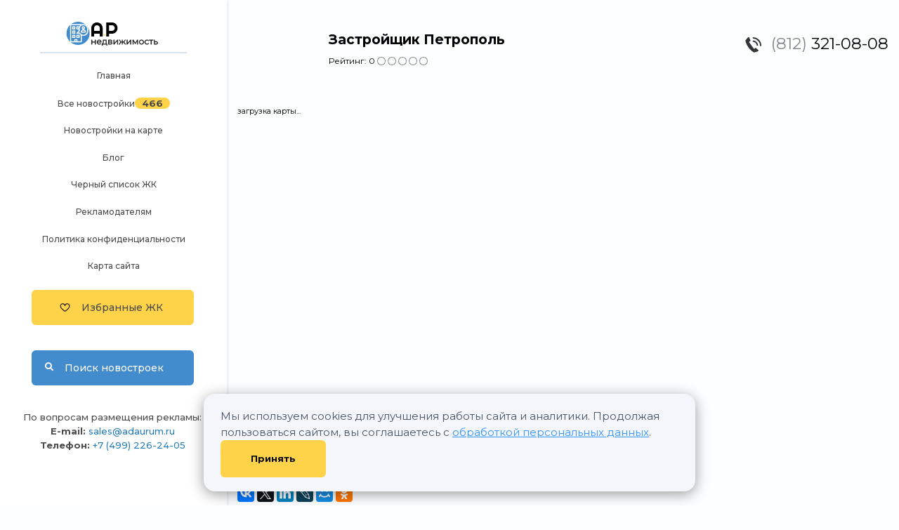

--- FILE ---
content_type: text/html; charset=UTF-8
request_url: https://spb.aurumrealty.ru/stroitelnie_kompanii/petropol/
body_size: 14464
content:
<!DOCTYPE html>
<html lang="ru" >
<head>
	<meta http-equiv="X-UA-Compatible" content="IE=edge">
	<title>Строительная компания «Петрополь» - информация о застройщике, контактные данные, офисы продаж</title>
	<!-- Каноничная страница -->
	<link rel='canonical' href='https://spb.aurumrealty.ru/stroitelnie_kompanii/petropol/'>	<script type="text/javascript" src="/local/templates/novo/js/jquery-1.11.2.min.js"></script>
	<link href="https://fonts.googleapis.com/css2?family=Montserrat:ital,wght@0,100;0,200;0,300;0,400;0,500;0,600;0,700;0,800;0,900;1,100;1,200;1,300;1,400;1,500;1,600;1,700;1,800;1,900&display=swap" rel="stylesheet">
	<link rel="alternate" type="application/rss+xml" title="spb.aurumrealty.ru" href="/rss/">
	<link rel="icon" href="/favicon.ico">
	<meta name="viewport" content="width=device-width, initial-scale=1.0">
		<!--[if IE]>
	<link rel="shortcut icon" href="/favicon.ico">
	<![endif]-->
	<!--[if lt IE 9]>
	<script type="text/javascript" src="/local/templates/novo/js/html5shiv.js"></script>
	<![endif]-->
	<link rel="stylesheet" href="/local/templates/novo/js/bootstrap/bootstrap.min.css">
	<script src="/local/templates/novo/js/bootstrap/bootstrap.min.js"></script>
	<meta http-equiv="Content-Type" content="text/html; charset=UTF-8" />
<meta name="keywords" content="Петрополь, застройщик Петрополь, строительная компания Петрополь" />
<meta name="description" content="Петрополь, застройщик Петрополь, строительная компания Петрополь" />
<link href="/bitrix/cache/css/s1/novo/page_ea50ee865c6968c3f9109e891d61c4a3/page_ea50ee865c6968c3f9109e891d61c4a3.css?1761828984878" type="text/css" rel="stylesheet" />
<link href="/bitrix/cache/css/s1/novo/template_47e2648790bd8e497af7b4a05023109c/template_47e2648790bd8e497af7b4a05023109c.css?1761826918276637" type="text/css" data-template-style="true" rel="stylesheet" />
<script src="https://yastatic.net/share2/share.js" async="async"></script>
<script type="text/javascript"  src="/bitrix/cache/js/s1/novo/template_7bc7a42c78a551ef2f6a7b68177af834/template_7bc7a42c78a551ef2f6a7b68177af834.js?176182691824195"></script>
<script type="text/javascript"  src="/bitrix/cache/js/s1/novo/page_f4919fdd54896cd5f836f3fba55e8301/page_f4919fdd54896cd5f836f3fba55e8301.js?17618289841996"></script>
<script type="text/javascript">var _ba = _ba || []; _ba.push(["aid", "4c6f000fd4e79f029fa27e53b6384d42"]); _ba.push(["host", "spb.aurumrealty.ru"]); (function() {var ba = document.createElement("script"); ba.type = "text/javascript"; ba.async = true;ba.src = (document.location.protocol == "https:" ? "https://" : "http://") + "bitrix.info/ba.js";var s = document.getElementsByTagName("script")[0];s.parentNode.insertBefore(ba, s);})();</script>
	<meta name="copyright" content="Разработано и поддерживается AdAurum.ru">
</head>
<!-- Cookie Consent Banner -->
<div class="cookie-banner-content">
	<div>
		Мы используем cookies для улучшения работы сайта и аналитики. Продолжая пользоваться сайтом, вы соглашаетесь с <a href="/policy/">обработкой персональных данных</a>.	</div>
	<button class="consult-btn" onclick="acceptCookies()">
		Принять	</button>
</div>
<script>
	function acceptCookies() {
		localStorage.setItem('cookiesAccepted', 'true');
		document.querySelector('.cookie-banner-content').style.display = 'none';
	}
	let interval = setInterval(function() {
		if (document.querySelector('.cookie-banner-content')) {
			if (localStorage.getItem('cookiesAccepted') === 'true') {
				document.querySelector('.cookie-banner-content').style.display = 'none';
				clearInterval(interval);
			} else {
				document.querySelector('.cookie-banner-content').style.display = 'flex';
				clearInterval(interval);
			}
		}
	}, 1000);
</script>
	<!-- Yandex.Metrika counter -->
	<script type="text/javascript">
		(function() {
			// Флаг, что Метрика уже загрузилась.
			var loadedMetrica = false,
				// Переменная для хранения таймера.
				timerId;
			// Для бота Яндекса грузим Метрику сразу без "отложки",
			// чтобы в панели Метрики были зелёные кружочки
			// при проверке корректности установки счётчика.
			if (navigator.userAgent.indexOf('YandexMetrika') > -1) {
				loadMetrica();
			} else {
				// Подключаем Метрику, если юзер начал скроллить.
				window.addEventListener('scroll', loadMetrica, {
					passive: true
				});
				// Подключаем Метрику, если юзер коснулся экрана.
				window.addEventListener('touchstart', loadMetrica);
				// Подключаем Метрику, если юзер дернул мышкой.
				document.addEventListener('mouseenter', loadMetrica);
				// Подключаем Метрику, если юзер кликнул мышкой.
				document.addEventListener('click', loadMetrica);
				// Подключаем Метрику при полной загрузке DOM дерева,
				// с "отложкой" в 1 секунду через setTimeout,
				// если пользователь ничего вообще не делал (фоллбэк).
				document.addEventListener('DOMContentLoaded', loadFallback);
			}
			function loadFallback() {
				timerId = setTimeout(loadMetrica, 3000);
			}
			function loadMetrica(e) {
				if (localStorage.getItem('cookiesAccepted') === 'true' || 1) {
					// Если флаг загрузки Метрики отмечен,
					// то ничего более не делаем.
					if (loadedMetrica) {
						return;
					}
					(function(m, e, t, r, i, k, a) {
						m[i] = m[i] || function() {
							(m[i].a = m[i].a || []).push(arguments)
						};
						m[i].l = 1 * new Date();
						for (var j = 0; j < document.scripts.length; j++) {
							if (document.scripts[j].src === r) {
								return;
							}
						}
						k = e.createElement(t), a = e.getElementsByTagName(t)[0], k.async = 1, k.src = r, a.parentNode.insertBefore(k, a)
					})
					(window, document, "script", "https://mc.yandex.ru/metrika/tag.js", "ym");
					ym(66213625, "init", {"clickmap":true,"trackLinks":true,"accurateTrackBounce":true,"webvisor":true});
					// Отмечаем флаг, что Метрика загрузилась,
					// чтобы не загружать её повторно при других
					// событиях пользователя и старте фоллбэка.
					loadedMetrica = true;
					// Очищаем таймер, чтобы избежать лишних утечек памяти.
					clearTimeout(timerId);
					// Отключаем всех наших слушателей от всех событий,
					// чтобы избежать утечек памяти.
					window.removeEventListener('scroll', loadMetrica);
					window.removeEventListener('touchstart', loadMetrica);
					document.removeEventListener('mouseenter', loadMetrica);
					document.removeEventListener('click', loadMetrica);
					document.removeEventListener('DOMContentLoaded', loadFallback);
				}
			}
		})()
	</script>
	<noscript>
		<div><img src="https://mc.yandex.ru/watch/66213625" style="position:absolute; left:-9999px;" alt="" /></div>
	</noscript>
	<!-- /Yandex.Metrika counter -->
<div class="brand-ad" id="ad-brand"></div>
<body class="city">
			<!-- Yandex.Metrika counter -->
		<noscript>
			<div><img src="https://mc.yandex.ru/watch/66213673" style="position:absolute; left:-9999px;" alt="" /></div>
		</noscript>
		<!-- /Yandex.Metrika counter -->
		<div class="controls-cnt px-1">
		<a href="/">
			<div class="logo"></div>
		</a>
		<div class="cnt">
			<span class="mob-menu g d-md-inline d-lg-none">
				<i class="fas fa-bars fa-3x"></i>
			</span>
			<a class="clxs" href="/favorite/">
				<span class='favorite-clxs'>
					<i class="far heart-c"></i> <span class="btn-txt">Избранные ЖК</span>
					<span class="favourite-counter" id="favorite" style="display:none"><span id="favorite_text"></span></span>
				</span>
			</a>
			<a class="clxs" href="/novostroyki/">
				<span class='search-clxs'>
					<i class="fas fa-search"></i> <span class="btn-txt">Поиск <span class="d-none d-md-inline">новостроек</span></span>
				</span>
			</a>
		</div>
	</div>
	<div class="col-xl-2 lft col-lg-3 ">
		<div class="left-menu justify-content-center">
			<a href="/">
				<div class="logo"></div>
			</a>
			<div class="line"></div>
			<div class="block-menu ">
				<ul>
					<li>
						<a href="/"> Главная</a>
					</li>
					<li>
						<a href="/novostroyki/"> Все новостройки</a><span class="cmplx-count">466</span>
					</li>
					<li>
						<a href="/search/map/"> Новостройки на карте</a>
					</li>
					<li>
						<a href="/info"> Блог</a>
					</li>
											<li>
							<a href="/dolgostroj/"> Черный список ЖК</a>
						</li>
										<li><a href="https://realty.adaurum.ru/" target="_blank">Рекламодателям</a></li>
					<li><a href="/policy">Политика конфиденциальности</a></li>
					<li><a href="/sitemap_index.xml ">Карта сайта</a></li>
									</ul>
			</div>
			<div class="block-button">
				<a href="/favorite/">
					<span class="favorite-clxs">
						<i class="far heart-c" aria-hidden="true"></i> <span class="btn-txt">Избранные ЖК</span>
						<span class="favourite-counter" id="favorite2" style="display:none"><span id="favorite2_text"></span></span>
					</span>
				</a>
				<a href="/novostroyki/">
					<span class="search-clxs">
						<i class="fas fa-search" aria-hidden="true"></i> <span class="btn-txt">Поиск новостроек</span>
					</span>
				</a>
			</div>
			<br />
			<br />
			<div class="block-info">
				<div style="margin-bottom: 15px; margin-top: -15px;">
					<div>По вопросам размещения рекламы:</div>
					<div><b>E-mail:</b> <a href="mailto:sales@adaurum.ru">sales@adaurum.ru</a></div>
					<div><b>Телефон:</b> <a href="tel:84992263405">+7 (499) 226-24-05</a></div>
				</div>
			</div>
			<div class="block2-button">
				<a>
					<span class="consultation-clxs">
						<span id="get-consultation" class="btn-txt">Консультация эксперта</span>
						<span class="consultation-counter" id="" style="display:none"><span id=""></span></span>
					</span>
				</a>
			</div>
			<div class="menu-footer">
				<p> © АР Недвижимость, 2011—2026 </p>
			</div>
			<p>
			<p>
		</div>
	</div>
	<div class="menu-row row">
		<div class="mobile-list">
			<a class="mb-item" href="/">Главная</a>
			<a class="mb-item" href="/novostroyki/">Все новостройки <span class="cmplx-count">466</span></a>
			<a class="mb-item" href="/search/map/">Новостройки на карте</a>
			<a class="mb-item" href="/info">Блог</a>
							<a class="mb-item" href="/dolgostroj/">Черный список ЖК</a>
			
			<a class="mb-item" href="https://realty.adaurum.ru/" target="_blank">Рекламодателям</a>
			<a class="mb-item" href="/policy">Политика конфиденциальности</a>
			<a class="mb-item" href="/sitemap_index.xml ">Карта сайта</a>
					</div>
		<div class="hide-mb-btn">
			Свернуть <i class="fas fa-angle-up"></i>
		</div>
	</div>
	<div id="content-cnt">
		<script>
							var city_name = "Санкт-Петербурга";
				var city_name_full = "Санкт-Петербурга и Ленинградской области";
						var placeholders = [
				`<a class='placeholder-link' href='/samye_dorogie_novostroyki/'>
					<img
						src='/local/templates/novo/images/city/place/1.jpg'
						data-src='/local/templates/novo/images/city/place/1.png'
						class='adaurum-image lazy'
					>
					<div class='adaurum-content'>
						<div class='adaurum-title' data-val='title'>Дорогие новостройки ${city_name}</div>
						<div class='adaurum-text' data-val='text'>Самые дорогие новостройки ${city_name_full}</div>
					</div>
				</a>`,
				`<a class='placeholder-link' href='/samye_obsuzhdaemye_novostroyki/'>
					<img
            			src='/local/templates/novo/images/city/place/2.jpg'
						data-src='/local/templates/novo/images/city/place/1.png'
            			class='adaurum-image lazy'
					>
					<div class='adaurum-content'>
						<div class='adaurum-title' data-val='title'>Самые обсуждаемые новостройки!</div>
						<div class='adaurum-text' data-val='text'>Рейтинг самых обсуждаемых новостроек ${city_name_full}</div>
					</div>
				</a>`,
				`<a class='placeholder-link' href='/samye_deshevye_novostroyki/'>
					<img
						src='/local/templates/novo/images/city/place/3.jpg'
						data-src='/local/templates/novo/images/city/place/1.png'
						class='adaurum-image lazy'
					>
					<div class='adaurum-content'>
						<div class='adaurum-title' data-val='title'>Самые дешевые новостройки ${city_name_full}!</div>
						<div class='adaurum-text' data-val='text'>Квартиры в новостройках ${city_name_full} по выгодным ценам!</div>
					</div>
				</a>`
			];
			var arr = [1, 2, 3];
			arr.sort(() => Math.random() - 0.5);
			var banners_have_been_loaded = false;
			// this function is called by revive async script when all banners have been loaded on the page.
			function banners_loaded_aurum() {
				banners_have_been_loaded = true;
				var ad_rows_found = [];
				$cnt = 0;
				$(".right-side-banners").find("ins").each(function(index, value) {
					if ($(this).text() == "") {
						$(this).html(placeholders[$cnt]);
						$cnt++;
					}
				});
				$(".ad-blocks-row").each(function(index, value) {
					var row_full = false;
					var counter = 0;
					$(this).find(".ad-block-item").each(function(index, value) {
						if ($(value).find("ins").text() != "") {
							counter++;
						}
					});
					// we don't need to place placeholders since there's no banners in a row and if there's 4 banners in it already
					if (counter < 4 && counter != 0) {
						$cnt = 0;
						$(this).find(".ad-block-item").each(function(index, value) {
							if ($(value).find("ins").text() == "") {
								$(value).find("ins").html(placeholders[$cnt]);
								$cnt++;
							}
						});
					}
				})
				$(".ad-block-item").each(function(index, value) {
					// removing empty blocks
					if ($(value).find("ins").html() == "") {
						$(this).parent().remove();
					}
				});
			}
		</script>
		<style>
			.topBanner {
				position: relative;
				display: block;
				margin: 0 auto;
				width: 100%;
			}
			.topBanner img {
				width: 100%;
			}
			.topBanner .adaurum-content {
				display: none;
			}
			@media (max-width: 1052px) {
				.topBanner {
					margin-top: 90px;
				}
			}
			@media (max-width: 756px) {
				.topBanner {
					margin-bottom: -90px;
				}
			}
		</style>
		<div class='topBanner'>
			<!--noindex-->
			<ins data-revive-zoneid='476' data-revive-block='1' data-revive-id='ef31140a2143d1fde6638a033856c01e'></ins>			<!--/noindex-->
		</div>
						
<!--noindex-->
<div id="selectDistrictPopup">
	<div class="modal-content">
		<div class="window" data-link="#selectDistrictLink">
			<i class="fas fa-times close-window" aria-hidden="true"></i>
			<div class="popupInner">
				<form action="#" class="serach_extra_filter" data-view="district">
					<div class="marB20">
						<button type="button" class="button bg2 switch" data-table="#metro">Метро</button>
						<button type="button" class="button bg2 switch" data-table="#rayon">Район</button>
					</div>
					<div style="height:400px; overflow:auto;" class="switch view" id="metro"><div class="col-xl-3 col-lg-3 col-md-6"><p class="char">А</p><label class="simpleLabel"><input type="checkbox" name="metro[]" value="352924" class="styled">Автово</label><label class="simpleLabel"><input type="checkbox" name="metro[]" value="352910" class="styled">Академическая</label><p class="char">Б</p><label class="simpleLabel"><input type="checkbox" name="metro[]" value="352921" class="styled">Балтийская</label><label class="simpleLabel"><input type="checkbox" name="metro[]" value="352973" class="styled">Беговая</label><label class="simpleLabel"><input type="checkbox" name="metro[]" value="352956" class="styled">Бухарестская</label><p class="char">В</p><label class="simpleLabel"><input type="checkbox" name="metro[]" value="352976" class="styled">Василеостровская</label><label class="simpleLabel"><input type="checkbox" name="metro[]" value="352918" class="styled">Владимирская</label><label class="simpleLabel"><input type="checkbox" name="metro[]" value="352955" class="styled">Волковская</label><label class="simpleLabel"><input type="checkbox" name="metro[]" value="352914" class="styled">Выборгская</label><p class="char">Г</p><label class="simpleLabel"><input type="checkbox" name="metro[]" value="352965" class="styled">Горный институт</label><label class="simpleLabel"><input type="checkbox" name="metro[]" value="352942" class="styled">Горьковская</label><label class="simpleLabel"><input type="checkbox" name="metro[]" value="352909" class="styled">Гражданский проспект</label><p class="char">Д</p><label class="simpleLabel"><input type="checkbox" name="metro[]" value="352908" class="styled">Девяткино</label><label class="simpleLabel"><input type="checkbox" name="metro[]" value="352959" class="styled">Дунайская</label><p class="char">Е</p><label class="simpleLabel"><input type="checkbox" name="metro[]" value="352980" class="styled">Елизаровская</label></div>
<div class="col-xl-3 col-lg-3 col-md-6"><p class="char">Ж</p><label class="simpleLabel"><input type="checkbox" name="metro[]" value="1342671" class="styled">ж/д станция Новый Петергоф</label><label class="simpleLabel"><input type="checkbox" name="metro[]" value="1342672" class="styled">ж/д станция Старый Петергоф</label><p class="char">З</p><label class="simpleLabel"><input type="checkbox" name="metro[]" value="352969" class="styled">Звёздная</label><label class="simpleLabel"><input type="checkbox" name="metro[]" value="352953" class="styled">Звенигородская</label><label class="simpleLabel"><input type="checkbox" name="metro[]" value="1251594" class="styled">Зенит</label><p class="char">К</p><label class="simpleLabel"><input type="checkbox" name="metro[]" value="1303263" class="styled">Каменка (открытие в 2026)</label><label class="simpleLabel"><input type="checkbox" name="metro[]" value="352923" class="styled">Кировский завод</label><label class="simpleLabel"><input type="checkbox" name="metro[]" value="352945" class="styled">Комендантский проспект</label><label class="simpleLabel"><input type="checkbox" name="metro[]" value="352947" class="styled">Крестовский остров</label><label class="simpleLabel"><input type="checkbox" name="metro[]" value="352970" class="styled">Купчино</label><p class="char">Л</p><label class="simpleLabel"><input type="checkbox" name="metro[]" value="352934" class="styled">Ладожская</label><label class="simpleLabel"><input type="checkbox" name="metro[]" value="352925" class="styled">Ленинский проспект</label><label class="simpleLabel"><input type="checkbox" name="metro[]" value="352913" class="styled">Лесная</label><label class="simpleLabel"><input type="checkbox" name="metro[]" value="352930" class="styled">Лиговский проспект</label><label class="simpleLabel"><input type="checkbox" name="metro[]" value="352981" class="styled">Ломоносовская</label><p class="char">М</p><label class="simpleLabel"><input type="checkbox" name="metro[]" value="352978" class="styled">Маяковская</label><label class="simpleLabel"><input type="checkbox" name="metro[]" value="352968" class="styled">Московская</label><label class="simpleLabel"><input type="checkbox" name="metro[]" value="352964" class="styled">Московские ворота</label></div>
<div class="col-xl-3 col-lg-3 col-md-6"><p class="char">Н</p><label class="simpleLabel"><input type="checkbox" name="metro[]" value="352922" class="styled">Нарвская</label><label class="simpleLabel"><input type="checkbox" name="metro[]" value="352933" class="styled">Новочеркасская</label><p class="char">О</p><label class="simpleLabel"><input type="checkbox" name="metro[]" value="352954" class="styled">Обводный канал</label><label class="simpleLabel"><input type="checkbox" name="metro[]" value="352983" class="styled">Обухово</label><label class="simpleLabel"><input type="checkbox" name="metro[]" value="352936" class="styled">Озерки</label><p class="char">П</p><label class="simpleLabel"><input type="checkbox" name="metro[]" value="352967" class="styled">Парк Победы</label><label class="simpleLabel"><input type="checkbox" name="metro[]" value="352929" class="styled">Парнас</label><label class="simpleLabel"><input type="checkbox" name="metro[]" value="352941" class="styled">Петроградская</label><label class="simpleLabel"><input type="checkbox" name="metro[]" value="352939" class="styled">Пионерская</label><label class="simpleLabel"><input type="checkbox" name="metro[]" value="352931" class="styled">Площадь Александра Невского 1</label><label class="simpleLabel"><input type="checkbox" name="metro[]" value="352979" class="styled">Площадь Александра Невского-1</label><label class="simpleLabel"><input type="checkbox" name="metro[]" value="352917" class="styled">Площадь Восстания</label><label class="simpleLabel"><input type="checkbox" name="metro[]" value="352915" class="styled">Площадь Ленина</label><label class="simpleLabel"><input type="checkbox" name="metro[]" value="352912" class="styled">Площадь Мужества</label><label class="simpleLabel"><input type="checkbox" name="metro[]" value="352911" class="styled">Политехническая</label><label class="simpleLabel"><input type="checkbox" name="metro[]" value="352975" class="styled">Приморская</label><label class="simpleLabel"><input type="checkbox" name="metro[]" value="352982" class="styled">Пролетарская</label><label class="simpleLabel"><input type="checkbox" name="metro[]" value="352935" class="styled">Проспект Большевиков</label><label class="simpleLabel"><input type="checkbox" name="metro[]" value="352926" class="styled">Проспект Ветеранов</label><label class="simpleLabel"><input type="checkbox" name="metro[]" value="352932" class="styled">Проспект Просвещения</label><label class="simpleLabel"><input type="checkbox" name="metro[]" value="352958" class="styled">Проспект Славы</label><label class="simpleLabel"><input type="checkbox" name="metro[]" value="352919" class="styled">Пушкинская</label></div>
<div class="col-xl-3 col-lg-3 col-md-6"><p class="char">Р</p><label class="simpleLabel"><input type="checkbox" name="metro[]" value="1342751" class="styled">Разные станции</label><label class="simpleLabel"><input type="checkbox" name="metro[]" value="352984" class="styled">Рыбацкое</label><p class="char">С</p><label class="simpleLabel"><input type="checkbox" name="metro[]" value="352944" class="styled">Сенная площадь</label><label class="simpleLabel"><input type="checkbox" name="metro[]" value="352949" class="styled">Спортивная</label><label class="simpleLabel"><input type="checkbox" name="metro[]" value="352946" class="styled">Старая Деревня</label><p class="char">Т</p><label class="simpleLabel"><input type="checkbox" name="metro[]" value="352920" class="styled">Технологический институт</label><label class="simpleLabel"><input type="checkbox" name="metro[]" value="352952" class="styled">Технологический институт-2</label><p class="char">У</p><label class="simpleLabel"><input type="checkbox" name="metro[]" value="352938" class="styled">Удельная</label><label class="simpleLabel"><input type="checkbox" name="metro[]" value="352937" class="styled">Улица Дыбенко</label><p class="char">Ф</p><label class="simpleLabel"><input type="checkbox" name="metro[]" value="352962" class="styled">Фрунзенская</label><p class="char">Ч</p><label class="simpleLabel"><input type="checkbox" name="metro[]" value="352940" class="styled">Чёрная речка</label><label class="simpleLabel"><input type="checkbox" name="metro[]" value="352916" class="styled">Чернышевская</label><label class="simpleLabel"><input type="checkbox" name="metro[]" value="352948" class="styled">Чкаловская</label><p class="char">Ш</p><label class="simpleLabel"><input type="checkbox" name="metro[]" value="352960" class="styled">Шушары</label><p class="char">Э</p><label class="simpleLabel"><input type="checkbox" name="metro[]" value="352966" class="styled">Электросила</label></div>
</div>
					<div style="height:400px; overflow:auto;" class="switch view" id="rayon"><div class="col-xl-3 col-lg-3 col-md-6"><p class="char">А</p><label class="simpleLabel"><input type="checkbox" name="rayon[]" value="352889" class="styled">Адмиралтейский</label><p class="char">В</p><label class="simpleLabel"><input type="checkbox" name="rayon[]" value="352890" class="styled">Василеостровский</label><label class="simpleLabel"><input type="checkbox" name="rayon[]" value="428281" class="styled">Всеволожск</label><label class="simpleLabel"><input type="checkbox" name="rayon[]" value="1291181" class="styled">Всеволожский</label><label class="simpleLabel"><input type="checkbox" name="rayon[]" value="352891" class="styled">Выборгский</label><p class="char">Г</p><label class="simpleLabel"><input type="checkbox" name="rayon[]" value="1245467" class="styled">Гатчинский</label></div>
<div class="col-xl-3 col-lg-3 col-md-6"><p class="char">К</p><label class="simpleLabel"><input type="checkbox" name="rayon[]" value="1369065" class="styled">Калининград</label><label class="simpleLabel"><input type="checkbox" name="rayon[]" value="352892" class="styled">Калининский</label><label class="simpleLabel"><input type="checkbox" name="rayon[]" value="352893" class="styled">Кировский</label><label class="simpleLabel"><input type="checkbox" name="rayon[]" value="352894" class="styled">Колпинский</label><label class="simpleLabel"><input type="checkbox" name="rayon[]" value="352895" class="styled">Красногвардейский</label><label class="simpleLabel"><input type="checkbox" name="rayon[]" value="352896" class="styled">Красносельский</label><label class="simpleLabel"><input type="checkbox" name="rayon[]" value="352897" class="styled">Кронштадтский</label><label class="simpleLabel"><input type="checkbox" name="rayon[]" value="352898" class="styled">Курортный</label><p class="char">Л</p><label class="simpleLabel"><input type="checkbox" name="rayon[]" value="430244" class="styled">Ломоносовский</label></div>
<div class="col-xl-3 col-lg-3 col-md-6"><p class="char">М</p><label class="simpleLabel"><input type="checkbox" name="rayon[]" value="352899" class="styled">Московский</label><p class="char">Н</p><label class="simpleLabel"><input type="checkbox" name="rayon[]" value="352900" class="styled">Невский</label><p class="char">П</p><label class="simpleLabel"><input type="checkbox" name="rayon[]" value="1342442" class="styled">Павловск</label><label class="simpleLabel"><input type="checkbox" name="rayon[]" value="352901" class="styled">Петроградский</label><label class="simpleLabel"><input type="checkbox" name="rayon[]" value="352902" class="styled">Петродворцовый</label><label class="simpleLabel"><input type="checkbox" name="rayon[]" value="352870" class="styled">Приморский</label><label class="simpleLabel"><input type="checkbox" name="rayon[]" value="352903" class="styled">Пушкинский</label></div>
<div class="col-xl-3 col-lg-3 col-md-6"><p class="char">Р</p><label class="simpleLabel"><input type="checkbox" name="rayon[]" value="1303287" class="styled">Разные районы города</label><p class="char">С</p><label class="simpleLabel"><input type="checkbox" name="rayon[]" value="1282986" class="styled">Стрельна</label><p class="char">Т</p><label class="simpleLabel"><input type="checkbox" name="rayon[]" value="1245702" class="styled">Тосненский</label><p class="char">Ф</p><label class="simpleLabel"><input type="checkbox" name="rayon[]" value="352904" class="styled">Фрунзенский</label><p class="char">Ц</p><label class="simpleLabel"><input type="checkbox" name="rayon[]" value="353142" class="styled">Центральный</label></div>
</div>
					<p><button type="submit" class="button bg2">Применить</button></p>
				</form>
			</div>
		</div>
	</div>
</div>
<div id="selectYearPopup">
	<div class="modal-content">
		<div class="window">
			<i class="fas fa-times close-window" aria-hidden="true"></i>
			<div class="popupInner">
				<div class="popupTitle marB20">
					Срок сдачи
				</div>
				<form action="#" class="serach_extra_filter view" data-view="year">
					<label class="simpleLabel"><input type="checkbox" name="finished" value="1" class="styled">сдан</label>
					<label class="simpleLabel"><input type="checkbox" name="year[]" value="2019" class="styled">2019</label><label class="simpleLabel"><input type="checkbox" name="year[]" value="2020" class="styled">2020</label><label class="simpleLabel"><input type="checkbox" name="year[]" value="2021" class="styled">2021</label><label class="simpleLabel"><input type="checkbox" name="year[]" value="2022" class="styled">2022</label><label class="simpleLabel"><input type="checkbox" name="year[]" value="2023" class="styled">2023</label><label class="simpleLabel"><input type="checkbox" name="year[]" value="2024" class="styled">2024</label><label class="simpleLabel"><input type="checkbox" name="year[]" value="2025" class="styled">2025</label><label class="simpleLabel"><input type="checkbox" name="year[]" value="2026" class="styled">2026</label><label class="simpleLabel"><input type="checkbox" name="year[]" value="2027" class="styled">2027</label><label class="simpleLabel"><input type="checkbox" name="year[]" value="2028" class="styled">2028</label><label class="simpleLabel"><input type="checkbox" name="year[]" value="2029" class="styled">2029</label>					<p style="margin-top: 30px;"><button type="submit" class="button bg2">Применить</button></p>
				</form>
			</div>
		</div>
	</div>
</div>
<div id="selectOtherPopup">
	<div class="modal-content">
		<div class="window">
			<i class="fas fa-times close-window" aria-hidden="true"></i>
			<div class="popupInner">
				<div class="popupTitle marB20">
					Уточнение параметров
				</div>
				<form action="#" class="serach_extra_filter view" data-view="other">
					<div class="popupRow">
						<label class="popupLabel">Застройщик</label>
						<select class="styled rondedSelect" name="builder" id="builder_ext" data-search="true">
							<option value="">-</option>
								<option value="1245499">e.Development</option>
<option value="1245461">Elba</option>
<option value="1245477">Element Development</option>
<option value="353161">Евроинвест Девелопмент</option>
<option value="1273054">Formula City</option>
<option value="1248478">GHP Group</option>
<option value="578630">Глоракс </option>
<option value="1245686">Hansa Group</option>
<option value="1357456">LAR Development</option>
<option value="428473">Легенда Интеллиджент Девелопмент</option>
<option value="1267220">Orange Life</option>
<option value="563141">Плаза Лотос Груп</option>
<option value="1342415">PRK Group</option>
<option value="353154">RBI</option>
<option value="353012">Setl Group</option>
<option value="1239319">Seven Suns Development</option>
<option value="1276681">TMG Group</option>
<option value="353156">Верен Груп</option>
<option value="427510">ЮИТ</option>
<option value="1329380">А-Инвест</option>
<option value="427653">ААГ</option>
<option value="353024">Абсолют Строй Сервис</option>
<option value="435037">Академия</option>
<option value="1243746">АО «Трест-36»</option>
<option value="353093">Арсенал-Недвижимость</option>
<option value="1342348">Базис-СПБ</option>
<option value="428471">Балтийская жемчужина</option>
<option value="1235534">Балтийская коммерция</option>
<option value="1274065">БизнесСтройГрупп</option>
<option value="428277">Бонава</option>
<option value="1376652">Брусника</option>
<option value="1399700">Булгаков</option>
<option value="353098">БФА-Девелопмент</option>
<option value="1342441">Вистбалт</option>
<option value="1245466">Гатчинская гольф-деревня</option>
<option value="353138">ГК &quot;Пионер&quot;</option>
<option value="353153">ГК &quot;ПРОК&quot;</option>
<option value="352986">ГК &quot;Еврострой&quot;</option>
<option value="1245490">ГК «ПИК»</option>
<option value="1310264">ГК Fizika Development</option>
<option value="1271774">ГК Quasar Development</option>
<option value="1304837">ГК А101</option>
<option value="1352720">ГК Алгоритм</option>
<option value="1393853">ГК Алькор</option>
<option value="1239311">ГК Арена</option>
<option value="428309">ГК Полис</option>
<option value="1375201">ГК Развитие</option>
<option value="1245716">ГК Союз</option>
<option value="1298196">ГК Спутник</option>
<option value="1245636">ГК Страна Девелопмент</option>
<option value="1303787">ГК ФСК</option>
<option value="353119">ЦДС</option>
<option value="1273044">Главстрой Санкт-Петербург</option>
<option value="353034">Группа Аквилон</option>
<option value="1291332">Дальпитерстрой</option>
<option value="1315631">ДВА Групп</option>
<option value="1245627">Запстрой</option>
<option value="1245709">Инвестторг</option>
<option value="428285">ИнтерГрупп</option>
<option value="1245694">ИСК Вита</option>
<option value="1298193">Капстрой</option>
<option value="353171">КВС</option>
<option value="427616">Конкорд Менеджмент и Консалтинг</option>
<option value="1291337">Конти</option>
<option value="353035">Концерн &quot;Питер&quot;</option>
<option value="1282985">Космос Девелопмент</option>
<option value="353157">Красная стрела</option>
<option value="428478">Л1</option>
<option value="1288802">ЛенОблСтрой 47</option>
<option value="430243">ЛенРусСтрой</option>
<option value="1245701">ЛенСтройГрад</option>
<option value="1214951">Ленстройтрест</option>
<option value="535566">Лидер Групп</option>
<option value="417694">ЛСР</option>
<option value="353019">Мегалит</option>
<option value="1314422">Ментор Девелопмент</option>
<option value="1245515">Наследие</option>
<option value="1246383">Невская строительная компания (НСК)</option>
<option value="535545">Ойкумена</option>
<option value="1374432">Океан Девелопмент</option>
<option value="1405037">ООО &quot;Весна&quot;</option>
<option value="1248257">ООО &quot;СК Монолит&quot;</option>
<option value="1358296">ООО СЗ &quot;АЛЬФА&quot;</option>
<option value="1246752">ООО Симос</option>
<option value="428298">Отделстрой</option>
<option value="1232393">Патек Групп</option>
<option value="353043">ПАТРИОТ Северо-Запад</option>
<option value="548402">Первый БАЗИС</option>
<option value="1304319">Петрополь</option>
<option value="1276677">Петроресурс-С-Пб</option>
<option value="535541">ПСК</option>
<option value="353079">Пушкин</option>
<option value="1303286">Разные застройщики</option>
<option value="428292">Романтика</option>
<option value="353086">Самолет</option>
<option value="1278528">Сенатор</option>
<option value="1315047">СЗ &quot;Охта Групп - Петергоф&quot;</option>
<option value="1369034">СЗ НОВОЕ ИЗМЕРЕНИЕ МИСТОЛОВО</option>
<option value="1294477">СЗ Охтинский</option>
<option value="1305630">СЗ Петрострой-Мурино</option>
<option value="1392295">СЗ Союз Инвест</option>
<option value="1292597">СК Прагма</option>
<option value="435028">Славные Просторы</option>
<option value="556511">Союз-строй Инвест</option>
<option value="352997">СПб Реновация</option>
<option value="1245525">СПК</option>
<option value="352985">МАВИС</option>
<option value="536679">Строительный трест</option>
<option value="1300652">Таймс</option>
<option value="1271203">Теорема</option>
<option value="430238">Технополис</option>
<option value="1248657">УК Аурум Менеджмент</option>
<option value="1267223">Унистрой</option>
<option value="1387249">Флагман</option>
<option value="1270558">Холдинг «РСТИ» (Росстройинвест)</option>
<option value="1388457">Холдинг AAG</option>
<option value="430215">Центр Развития</option>
<option value="1342444">Центр содействия строительству</option>
<option value="1271769">Цертус</option>
<option value="427614">Эталон</option>
						</select>
					</div>
					<div class="popupRow">
						<label class="popupLabel">Тип здания</label>
						<div class="popupElements">
						<label class="simpleLabel simpleLabel_MP marR5" for="hometype352877_ext"><input class="styled" id="hometype352877_ext" type="checkbox" name="hometype[]" value="352877">Индивидуальный проект</label>
<label class="simpleLabel simpleLabel_MP marR5" for="hometype352880_ext"><input class="styled" id="hometype352880_ext" type="checkbox" name="hometype[]" value="352880">Монолитно-панельный</label>
<label class="simpleLabel simpleLabel_MP marR5" for="hometype352883_ext"><input class="styled" id="hometype352883_ext" type="checkbox" name="hometype[]" value="352883">Каркасно-монолитный</label>
<label class="simpleLabel simpleLabel_MP marR5" for="hometype352884_ext"><input class="styled" id="hometype352884_ext" type="checkbox" name="hometype[]" value="352884">Панельный</label>
<label class="simpleLabel simpleLabel_MP marR5" for="hometype352885_ext"><input class="styled" id="hometype352885_ext" type="checkbox" name="hometype[]" value="352885">Монолитный</label>
<label class="simpleLabel simpleLabel_MP marR5" for="hometype352886_ext"><input class="styled" id="hometype352886_ext" type="checkbox" name="hometype[]" value="352886">Кирпично-монолитный</label>
<label class="simpleLabel simpleLabel_MP marR5" for="hometype352887_ext"><input class="styled" id="hometype352887_ext" type="checkbox" name="hometype[]" value="352887">Кирпичный</label>
<label class="simpleLabel simpleLabel_MP marR5" for="hometype352888_ext"><input class="styled" id="hometype352888_ext" type="checkbox" name="hometype[]" value="352888">Блочный</label>
						</div>
					</div>
					<div class="popupRow">
						<label class="popupLabel">Класс</label>
						<div class="popupElements">
						<label class="simpleLabel simpleLabel_MP marR5" for="class352871_ext"><input class="styled" id="class352871_ext" type="checkbox" name="class[]" value="352871">Премиум</label>
<label class="simpleLabel simpleLabel_MP marR5" for="class352872_ext"><input class="styled" id="class352872_ext" type="checkbox" name="class[]" value="352872">Бизнес-класс</label>
<label class="simpleLabel simpleLabel_MP marR5" for="class352873_ext"><input class="styled" id="class352873_ext" type="checkbox" name="class[]" value="352873">Комфорт</label>
<label class="simpleLabel simpleLabel_MP marR5" for="class352874_ext"><input class="styled" id="class352874_ext" type="checkbox" name="class[]" value="352874">Элит</label>
<label class="simpleLabel simpleLabel_MP marR5" for="class352875_ext"><input class="styled" id="class352875_ext" type="checkbox" name="class[]" value="352875">Эконом</label>
<label class="simpleLabel simpleLabel_MP marR5" for="class352876_ext"><input class="styled" id="class352876_ext" type="checkbox" name="class[]" value="352876">Апартаменты</label>
						</div>
					</div>
					<div class="popupRow">
						<label class="popupLabel">Площадь общая</label>
						<input class="inputSmall" type="text" id="square1_ext" name="square1" maxlength="4" value=""> —
						<input class="inputSmall" type="text" id="square2_ext" name="square2" maxlength="4" value="">
						м<sup>2</sup>
					</div>
					<div class="popupRow">
						<label class="popupLabel">Площадь жилая</label>
						<input class="inputSmall" type="text" id="livesquare1_ext" name="livesquare1" maxlength="4" value=""> —
						<input class="inputSmall" type="text" id="livesquare2_ext" name="livesquare2" maxlength="4" value="">
						м<sup>2</sup>
					</div>
					<div class="popupRow">
						<label class="popupLabel">Площадь кухни</label>
						<input class="inputSmall" type="text" id="kitchensquare1_ext" name="kitchensquare1" maxlength="4" value=""> —
						<input class="inputSmall" type="text" id="kitchensquare2_ext" name="kitchensquare2" maxlength="4" value="">
						м<sup>2</sup>
					</div>
					<!-- <div class="popupRow">
						<label class="popupLabel">Санузел</label>
						<label class="simpleLabel marR5" for="sanuzel_ext"><input class="styled" id="sanuzel_ext" type="radio" name="sanuzel" value="" checked>любой</label>
											</div> -->
					<!-- <div class="popupRow">
						<label class="popupLabel">Балкон</label>
						<label class="simpleLabel marR5" for="balkon_ext"><input class="styled" id="balkon_ext" type="radio" name="balkon" value="" checked>не важно</label>
											</div> -->
					<!-- <div class="popupRow">
						<label class="popupLabel">Отделка</label>
						<label class="simpleLabel marR5" for="otdelka_ext"><input class="styled" id="otdelka_ext" type="radio" name="otdelka" value="" checked>не важно</label>
											</div> -->
					<p><button type="submit" class="button bg2">Применить</button></p>
				</form>
			</div>
		</div>
	</div>
</div>
<!-- 
<div class="container-fluid">
	<div class="inner-container">
		<div class="sticky">
			<div id="search_form_block">
				<div id="searchForm_Small" class="searchForm_Small container-fluid">
					<form id="search_form" action="/search/do/save.php" method="post" style="display: flex; justify-content: center; flex-wrap: wrap;">
							
						<input type="hidden" name="mode" value="map">
						<input type="hidden" name="sort" value="">
						<input type="hidden" name="desc" value="0">
						<div class="first-row-block">
							<div class="labelsBlock clearfix form-block rooms">
							<label class="roundedLabel" for="type36_start"><input id="type36_start" type="checkbox" name="type[]" value="36">1К</label><label class="roundedLabel" for="type37_start"><input id="type37_start" type="checkbox" name="type[]" value="37">2К</label><label class="roundedLabel" for="type38_start"><input id="type38_start" type="checkbox" name="type[]" value="38">3К</label><label class="roundedLabel" for="type39_start"><input id="type39_start" type="checkbox" name="type[]" value="39">4К+</label><label class="roundedLabel" for="type59_start"><input id="type59_start" type="checkbox" name="type[]" value="59">Студия</label>							</div>
							<div class="searchFormInputs form-block price-range">
								<input class="inputSmall inputSmall_TextMod" type="text" name="price1" value="" placeholder="от">
								<span style="margin-top: 5px; display: inline-block; margin-left: 3px; margin-right: 3px;">—</span>
								<input class="inputSmall inputSmall_TextMod" type="text" name="price2" value="" placeholder="до">
								<span class="bold">руб</span>
							</div>
							<div class="searchFormInputs form-block location">
								<div class="jq-selectbox rondedSelect showPopup district" data-popup="#selectDistrictPopup" id="selectDistrictLink">
									<div style="position: relative" class="jq-selectbox__select">
										<div class="jq-selectbox__select-text">Метро, Район</div>
										<div class="jq-selectbox__trigger">
											<div class="jq-selectbox__trigger-arrow"></div>
											<span class="bg2"></span>
										</div>
									</div>
								</div>
							</div>
						</div>
						<div class="second-row-block">
							<div class="searchFormInputs form-block deadline">
								<div class="jq-selectbox rondedSelect showPopup" data-popup="#selectYearPopup" id="selectYeartLink">
									<div style="position: relative" class="jq-selectbox__select">
										<div class="jq-selectbox__select-text">Срок сдачи </div>
										<div class="jq-selectbox__trigger">
											<div class="jq-selectbox__trigger-arrow"></div>
											<span class="bg2"></span>
										</div>
									</div>
								</div>
							</div>
							<div class="searchFormInputs form-block details">
								<div class="jq-selectbox rondedSelect showPopup" data-popup="#selectOtherPopup" id="selectOtherLink">
									<div style="position: relative" class="jq-selectbox__select">
										<div class="jq-selectbox__select-text">Еще детали</div>
										<div class="jq-selectbox__trigger">
											<div class="jq-selectbox__trigger-arrow"></div>
											<span class="bg2"></span>
										</div>
									</div>
								</div>
							</div>
							<div class="form-btns-cnt form-block" style="text-align: right;">
							<button type="submit" id="inner_search_form_submit" class="button button_Green button_DarkGreen"><span class="ico ico-search-glass-small"></span>Найти квартиры</button>
							<button type="submit" class="button bg1 mode" data-mode="map"><span class="ico ico-back-to-list"></span>К карте</button>							</div>
							
						</div>
					</form>
				</div>
			</div>
		</div>
	</div>
</div>
 -->
	<style>	
	@media screen and (max-width: 1074px) {
		.main-content {
			position: relative;
			top: 75px;
		}
	
	
	}
		</style>
		
			<style>
			@media screen and (max-width: 1074px) {
			
				 .sticky{
					position: relative;
					top: 98px;
				}
			
			}
				</style>				
		<style>	
		@media screen and (max-width: 1074px) {
			#mapContainer {
				position: relative;
				top: 70px;
			}
		
		}
			</style>
							<!-- <div class="padB95 container clearfix" >
		<section class="mainContent mainContent_Inner"> -->
		
		<div class="brand-ad-mobile" id="ad-brand-mobile"></div>
<div class="container-fluid main-content">
	<div class="inner-container">
<div itemscope itemtype="http://schema.org/Organization">
			<div class="builder-phone-block">
			<span itemprop="telephone">
				<span class="ico-phone"></span><span class="grey">(812)</span>&nbsp;321-08-08			</span>
		</div>
	
<div style="display: flex;">
<div class="builder-logo" style="background: url('')"></div>
<div class="builder-info">
	<h1 class="builder-head">Застройщик Петрополь</h1>
	<div class="builder-rating-icon">
	Рейтинг: <span itemprop="ratingValue">0</span> <span title="Рейтинг: 0" class="ico-review-rating ico-review-rating0"></span>	</div>
</div>
</div>
	<div class="ymap-builder">
	
<div class="marB40">
<script type="text/javascript">
function BX_SetPlacemarks_buildingmap(map)
{
	var arObjects = {PLACEMARKS:new ymaps.GeoObjectCollection(),POLYLINES:[]};
	arObjects.PLACEMARKS.add(BX_YMapAddPlacemark(map, {'LAT':'59.941074','LON':'30.362904','TEXT':'Санкт-Петербург, Саперный пер., 24','OPTIONS':{'iconLayout':'default#image','iconImageSize':['37','35'],'iconImageOffset':['-12','-35'],'iconImageHref':'/local/templates/novo/images/city/moscow/bldr-mainoffice-map-pin.png'}}));
// использовали new ymaps.GeoObjectCollection() для центрирования карты
map.geoObjects.add(arObjects.PLACEMARKS);
map.setBounds(arObjects.PLACEMARKS.getBounds(), {
	checkZoomRange: true,
	zoomMargin: 10,
});
}
</script>
<div class="bx-yandex-view-layout">
	<div class="bx-yandex-view-map">
		<script>
			var script = document.createElement('script');
			script.src = 'https://api-maps.yandex.ru/2.0/?load=package.full&mode=release&lang=ru-RU&wizard=bitrix';
			(document.head || document.documentElement).appendChild(script);
			script.onload = function () {
				this.parentNode.removeChild(script);
			};
		</script>
		<script type="text/javascript">
if (!window.GLOBAL_arMapObjects)
	window.GLOBAL_arMapObjects = {};
function init_buildingmap()
{
	if (!window.ymaps)
		return;
	//var node = BX("BX_YMAP_buildingmap");
	var node = document.getElementById("BX_YMAP_buildingmap");
	node.innerHTML = '';
	var map = window.GLOBAL_arMapObjects['buildingmap'] = new ymaps.Map(node, {
		center: [55.752368874124, 37.62190223972],
		zoom: 14,
		type: 'yandex#map'
	});
	if (map.behaviors.isEnabled("scrollZoom"))
		map.behaviors.disable("scrollZoom");
	map.behaviors.enable("dblClickZoom");
	map.behaviors.enable("drag");
	if (map.behaviors.isEnabled("rightMouseButtonMagnifier"))
		map.behaviors.disable("rightMouseButtonMagnifier");
	map.controls.add('zoomControl');
	if (window.BX_SetPlacemarks_buildingmap)
	{
		window.BX_SetPlacemarks_buildingmap(map);
	}
}
	ymaps.ready(init_buildingmap);
/* if map inits in hidden block (display:none)
*  after the block showed
*  for properly showing map this function must be called
*/
function BXMapYandexAfterShow(mapId)
{
	if(window.GLOBAL_arMapObjects[mapId] !== undefined)
		window.GLOBAL_arMapObjects[mapId].container.fitToViewport();
}
</script>
<div id="BX_YMAP_buildingmap" class="bx-yandex-map" style="height: 400px; width: 1585px;">загрузка карты...</div>	</div>
</div>
</div>	</div>
			<div class="h1 marB15">Главный офис</div>
		<div class="address_black marB15" itemprop="address"><span class="ico-map-pin-office-main"></span>Санкт-Петербург, Саперный пер., 24</div>
					<div class="builder-phone-block mobile">
				<span itemprop="telephone">
					<span class="ico-phone"></span><span class="grey">(812)</span>&nbsp;321-08-08				</span>
			</div>
				<div class="ya-share2 marB45" data-services="vkontakte,facebook,twitter,gplus,linkedin,lj,moimir,odnoklassniki"></div>
	<div class="row">
	<div class="col-xl-3 col-lg-4 col-md-6 col-sm-12 build-col ad-block-col">
	<div class="building-item ad-block-item">
		<ins data-revive-zoneid='343' data-revive-block='1' data-revive-id='ef31140a2143d1fde6638a033856c01e'></ins>
	</div>
</div><div class="col-xl-3 col-lg-4 col-md-6 col-sm-12 build-col ad-block-col">
	<div class="building-item ad-block-item">
		<ins data-revive-zoneid='343' data-revive-block='1' data-revive-id='ef31140a2143d1fde6638a033856c01e'></ins>
	</div>
</div><div class="col-xl-3 col-lg-4 col-md-6 col-sm-12 build-col ad-block-col">
	<div class="building-item ad-block-item">
		<ins data-revive-zoneid='343' data-revive-block='1' data-revive-id='ef31140a2143d1fde6638a033856c01e'></ins>
	</div>
</div><div class="col-xl-3 col-lg-4 col-md-6 col-sm-12 build-col ad-block-col">
	<div class="building-item ad-block-item">
		<ins data-revive-zoneid='343' data-revive-block='1' data-revive-id='ef31140a2143d1fde6638a033856c01e'></ins>
	</div>
</div>	</div>
	</div>
</div>
</div>
</div> <footer class="footer-container container-fluid mt-0">
	<div id="up-button">
		<div class="up-btn">
			<i class="fas fa-arrow-left" aria-hidden="true"></i>
			<span class="up-btn-text">Наверх</span>
		</div>
	</div>
	<div class="in-footer-bottom-container container-fluid mt-0">
		<div>
			© АР Недвижимость, 2011—2026 - При любом использовании материалов сайта ссылка на aurumrealty.ru обязательна
			<!--LiveInternet counter-->
			<a href="https://www.liveinternet.ru/click" target="_blank"><img id="licnt5D99" width="31" height="31" style="border:0" title="LiveInternet" src="[data-uri]" alt="" /></a>
			<script>
				(function(d, s) {
					d.getElementById("licnt5D99").src =
						"https://counter.yadro.ru/hit?t45.6;r" + escape(d.referrer) +
						((typeof(s) == "undefined") ? "" : ";s" + s.width + "*" + s.height + "*" +
							(s.colorDepth ? s.colorDepth : s.pixelDepth)) + ";u" + escape(d.URL) +
						";h" + escape(d.title.substring(0, 150)) + ";" + Math.random()
				})
				(document, screen)
			</script>
			<!--/LiveInternet-->
		</div>
		<a href="https://main.adaurum.ru/" target="_blank" class="adaurum-copyright">
			<img class="adaurum-copyright__image" src="https://adaurum.ru/images/adaurum_white.png" alt="AdAurum">
			<p class="adaurum-copyright__text">*Сайт принадлежит ГК AdAurum</p>
			<p class="adaurum-copyright__text">При любом использовании материалов сайта ссылка на spb.aurumrealty.ru обязательна. Размещенная на сайте информация носит справочно-информационный характер и направлена на извещение потребителей о наличии и характеристиках объектов жилой недвижимости</p>
		</a>
	</div>
</footer>
<div id="get-help-modal">
	<div class="modal-content">
		<div class="window" style="overflow: hidden; margin: 0 auto;">
			<i class="fas fa-times close-window"></i>
			<div class="header-block">
				<p class="conc_title">Оставьте заявку</p>
				<div class="conc_sub_title">на бесплатную консультацию</div>
			</div>
			<div class="input-blocks">
				<div class="input-item">
					<input type="text" name="user-name" placeholder="Введите ваше имя">
				</div>
				<div class="input-item">
					<input type="text" name="user-phone" placeholder="Телефон">
				</div>
				<div class="policy-agreement-blk">
					<label class="container">Я даю согласие на <a href='/personal' target="_blank">обработку персональных данных</a> согласно <a href='/policy' target="_blank">политике конфиденциальности</a> , а так же ознакомлен с <a href='/terms-of-service' target="_blank">офертой</a>
						<input type="checkbox" required>
						<span class="checkmark"></span>
					</label>
				</div>
				<button class="success-btn">ОТПРАВИТЬ ЗАЯВКУ</button>
			</div>
		</div>
	</div>
</div>
<div id="callback-modal">
	<div class="modal-content">
		<div class="window" style="overflow: hidden; margin: 0 auto;">
			<i class="fas fa-times close-window"></i>
			<div class="header-block">
				<p class="conc_title">Оставьте заявку</p>
				<div class="conc_sub_title">для связи с продавцом</div>
			</div>
			<div class="input-blocks">
				<div class="input-item">
					<input type="text" name="user-name" placeholder="Введите ваше имя">
				</div>
				<div class="input-item">
					<input type="text" name="user-phone" placeholder="Телефон">
				</div>
				<div class="policy-agreement-blk">
					<label class="container">Я даю согласие на <a href='/personal' target="_blank">обработку персональных данных</a> согласно <a href='/policy' target="_blank">политике конфиденциальности</a> , а так же ознакомлен с <a href='/terms-of-service' target="_blank">офертой</a>
						<input type="checkbox" required>
						<span class="checkmark"></span>
					</label>
				</div>
				<button class="success-btn">ОТПРАВИТЬ ЗАЯВКУ</button>
			</div>
		</div>
	</div>
</div>
<script type="text/javascript" src="/local/templates/novo/js/jquery.lazy.min.js"></script>
<script type="text/javascript" src="/local/templates/novo/js/jquery.lazy.plugins.js"></script>
<script type="text/javascript" src="/local/templates/novo/js/jquery-ui.min.js"></script>
<script type="text/javascript" src="/local/templates/novo/js/common.js"></script>
<script type="text/javascript" src="/local/templates/novo/js/jquery.mask.js"></script>
<script type="text/javascript" src="/local/templates/novo/js/main.js"></script>
<script type="text/javascript" src="/local/templates/novo/js/sweetaleart.js"></script>
<script type="text/javascript" src="/local/templates/novo/js/numeral.min.js"></script>
<script type="text/javascript" src="/local/templates/novo/owl/owl.carousel.js"></script>
<script type="text/javascript" src="/local/templates/novo/js/popup.js"></script>
<script id="adaurum_script" async src='//adaurum.ru/view/www/delivery/adaurum_asyncjs.php'></script>
<script>
	let scriptAdaurum = document.getElementById('adaurum_script');
	// most likely, user is using an ad blocker.
	scriptAdaurum.onerror = function() {
		// removing ad blocks since they are not loaded
		$(".ad-block-item").each(function(index, value) {
			$(this).parent().fadeOut(200);
		});
	};
</script>
<script>
	$('.lazy').Lazy({
		effect: 'show'
	});
</script>


--- FILE ---
content_type: application/javascript
request_url: https://spb.aurumrealty.ru/local/templates/novo/js/common.js
body_size: 2177
content:
function setCookie (name, value, expires, path, domain, secure)
{
	document.cookie = name + "=" + escape(value) +
		((expires) ? "; expires=" + expires : "") +
		((path) ? "; path=" + path : "") +
		((domain) ? "; domain=" + domain : "") +
		((secure) ? "; secure" : "");
}

function getCookie (name)
{
	var cookie = " " + document.cookie;
	var search = " " + name + "=";
	var setStr = null;
	var offset = 0;
	var end = 0;
	if (cookie.length > 0)
	{
		offset = cookie.indexOf(search);
		if (offset != -1)
		{
			offset += search.length;
			end = cookie.indexOf(";", offset)
			if (end == -1)
			{
				end = cookie.length;
			}
			setStr = unescape(cookie.substring(offset, end));
		}
	}
	return(setStr);
}

function supports_html5_storage()
{
	try
	{
		return 'localStorage' in window && window['localStorage'] !== null; // sessionStorage ?
	}
	catch (e)
	{
		return false;
	}
}

function AccessLog ()
{
	this.log = [];
	this.session_start_time = new Date();

	this.pack = function(log)
	{
		var a = [];
		for (var i = 0; i<log.length; i++)
		{
			a.push(log[i]['time'].getTime());
			a.push(log[i]['url']);
			a.push(log[i]['referrer']);
		}
		return a.join(' ');
	};

	this.unpack = function(str)
	{
		var a = str.split(' '),
			now = new Date(),
			limit_time = now.getTime() - 30*24*60*60*1000,
			log = [];

		for (var i = 0; i<a.length; i+=3)
		{
			if (a[i] > limit_time)
			{
				log.push({
					time: new Date(parseInt(a[i])),
					url: a[i+1].replace(/ /g, '_'),
					referrer: a[i+2].replace(/ /g, '_')
				});
			}
		}
		return log;
	};

	this.session = function()
	{
		var a = [];
		for (var i = 0; i<this.log.length; i++)
		{
			if (this.log[i]['time'] >= this.session_start_time)
			{
				a.push(this.log[i]);
			}
		}
		return a;
	};

	if (supports_html5_storage())
	{
		if ('session_start_time' in sessionStorage)
		{
			this.session_start_time = new Date(parseInt(sessionStorage.getItem('session_start_time')));
		}
		else
		{
			sessionStorage.setItem('session_start_time', this.session_start_time.getTime());
		}

		if ('access_log' in localStorage)
		{
			this.log = this.unpack(localStorage.getItem('access_log'));
		}

		this.log.push({
			time: new Date(),
			url: window.location.href.replace(new RegExp('^http://([^/]+)'), ''),
			referrer: document.referrer.replace(new RegExp('^http://'+window.location.host), '')
		});

		localStorage.setItem('access_log', this.pack(this.log));
	}
}

var access_log = new AccessLog();

$(document).ready(function()
{
	$('tr.clickable').on('click', 'a,td', function(event) {
		var $this = $(this);
		if (this.tagName == 'A')
		{
			event.stopPropagation();
		}
		else if ($this.hasClass('favorite')) // td.favorite
		{
			$this.find('span').click();
		}
		else // td
		{
			var $a = $this.parent().find('a.js:first');
			if ($a.length) { document.location.href = $a.attr('href'); }
		}
	});

	if ($('#favorite_text').text() != '') { $('#favorite').show(); }

	var pack = getCookie('favorite'),
		favorite_keys = ['building', 'apartment', 'village', 'house', 'ground'],
		favorite = {};

	if (pack)
	{
		var pack2 = pack.split('-');
		for (var i=0; i<favorite_keys.length; i++)
		{
			if (pack2[i] !== undefined)
			{
				var arr = pack2[i].split(':');
				$.each(arr, function(index, value) {
					value = parseInt(value, 16);
					if (value)
					{
						favorite[favorite_keys[i] + value] = 1;
					}
				});
			}
		}
	}

	$('span.favorite')
		.each(function(){
			var $this = $(this);
			if ($this.data('favorite') in favorite)
			{
				$this.addClass('on');
			}
		})
		.on('click', function(event){
			var $this = $(this),
    found = $this.data('favorite').match(/([a-z]+)(\d+)/);
  if (found) {
    $.ajax({
      url: '/favorite/ajax/toggle.php',
      data: found[1] + '=' + found[2],
      dataType: 'json'
    }).always(function(d) {
      if (d['status'] == 'ok') {
        $('#favorite_text').text(d['text']);
        $('#favorite').toggle(d['text'] != '' ? true : false);
        $('#favorite2_text').text(d['text']);
        $('#favorite2').toggle(d['text'] != '' ? true : false);
        $this.toggleClass('on', d['toggle']);
      }
    });
  }
  event.stopPropagation();
		});

	var voted = getCookie('voted');
	if (voted)
	{
		voted = voted.split('-');
		$.each(voted, function(index, value) {
			voted[index] = parseInt(value);
		});
		$('.reviewItem').each(function(){
			var $this = $(this);
			if ($.inArray(parseInt($this.data('commentid')), voted) != -1)
			{
				$this.find('.reviewVotes').addClass('disabled');
			}
		});
	}

	$('.reviewVotes').on('click', 'a', function(){
		var $this = $(this),
			$parent = $this.parent();
		if (!$parent.is('.disabled'))
		{
			var found = $this.attr('href').match(/(\d+)/);
			if (found)
			{
				var $sup = $this.next(),
					num = parseInt($sup.text());
				if (isNaN(num)) { num = 0; }
				$sup.text(num+1);
				$parent.addClass('disabled');

				$.ajax({
					url: '/do/ajax/vote.php',
					method: 'post',
					data: 'id='+found[1]+'&mode='+($this.is('.yes') ? 'plus' : 'minus'),
					dataType: 'json'
				}).always(function(d){
					if (d['status'] == 'err')
					{
						console.log(d['errstr']);
						$sup.text(num ? num : '');
						$parent.removeClass('disabled');
					}
				});
			}
		}
		return false;
	});

	$('button.clean_and_submit').click(function(){
		var $form = $(this).closest('form');
		$form.find('input').prop('disabled', true);
		$form.submit();
	});

	$('.roundedLabel :checkbox').change(function(){
		var $checkbox = $(this);
		$checkbox.parent().toggleClass('labelActive', $checkbox.is(':checked'));
	}).change();

	 $('.accordionOpener').click(function(){
		$(this).parent('.accordion').children('.accordionHideText').slideDown('500');
		$(this).hide();
		$(this).parent('.accordion').children('.accordionCloser').show();
		return false;
	});
	$('.accordionCloser').click(function(){
		$(this).parent('.accordion').children('.accordionHideText').slideUp('500');
		$(this).hide();
		$(this).parent('.accordion').children('.accordionOpener').show();
		return false;
	});

	$('a.note').click(function(){
		$($(this).attr('href')).slideToggle('fast');
		return false;
	});

    $('.lazy').lazy({
        effect: "fadeIn",
        effectTime: 1000,
        threshold: 0
    });
});